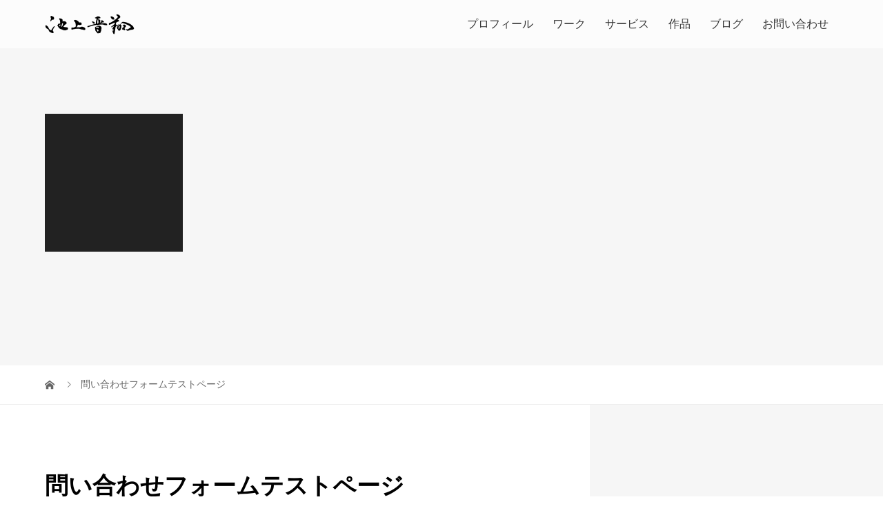

--- FILE ---
content_type: text/html; charset=UTF-8
request_url: https://www.shinshou-ikegami.com/cnt_test/
body_size: 52375
content:
<!DOCTYPE html>
<html lang="ja">
<head>
<!-- 2021/4/28 Google Analytics トラッキングコード変更追加 -->
<!-- Global site tag (gtag.js) - Google Analytics -->
<script async src="https://www.googletagmanager.com/gtag/js?id=G-0JNMM05LEQ"></script>
<script>
  window.dataLayer = window.dataLayer || [];
  function gtag(){dataLayer.push(arguments);}
  gtag('js', new Date());

  gtag('config', 'G-0JNMM05LEQ');
  gtag('config', 'UA-102245060-3');
</script>
<!-- Google Analytics設定 ここまで -->
<meta charset="UTF-8">
<meta name="description" content="書家池上晋翔のオフィシャルサイト 書作品の制作からロゴ、表札、看板他の制作実績など">
<meta name="viewport" content="width=device-width">
<title>問い合わせフォームテストページ &#8211; 書家 池上晋翔</title>
<meta name='robots' content='max-image-preview:large' />
<link rel='dns-prefetch' href='//webfonts.sakura.ne.jp' />
<link rel='dns-prefetch' href='//www.google.com' />
<link rel="alternate" title="oEmbed (JSON)" type="application/json+oembed" href="https://www.shinshou-ikegami.com/wp-json/oembed/1.0/embed?url=https%3A%2F%2Fwww.shinshou-ikegami.com%2Fcnt_test%2F" />
<link rel="alternate" title="oEmbed (XML)" type="text/xml+oembed" href="https://www.shinshou-ikegami.com/wp-json/oembed/1.0/embed?url=https%3A%2F%2Fwww.shinshou-ikegami.com%2Fcnt_test%2F&#038;format=xml" />
<link rel="manifest" href="https://www.shinshou-ikegami.com/tcdpwa-manifest.json">
<script>
  if ('serviceWorker' in navigator) {
    window.addEventListener('load', () => {
      // ここでルート直下を指すURLを指定
      navigator.serviceWorker.register('https://www.shinshou-ikegami.com/tcd-pwa-sw.js')
        .then(reg => {
          console.log('Service Worker registered. Scope is:', reg.scope);
        })
        .catch(err => {
          console.error('Service Worker registration failed:', err);
        });
    });
  }
</script>
<link rel="preconnect" href="https://fonts.googleapis.com">
<link rel="preconnect" href="https://fonts.gstatic.com" crossorigin>
<link href="https://fonts.googleapis.com/css2?family=Noto+Sans+JP:wght@400;600" rel="stylesheet">
<style id='wp-img-auto-sizes-contain-inline-css' type='text/css'>
img:is([sizes=auto i],[sizes^="auto," i]){contain-intrinsic-size:3000px 1500px}
/*# sourceURL=wp-img-auto-sizes-contain-inline-css */
</style>
<link rel='stylesheet' id='sbi_styles-css' href='https://www.shinshou-ikegami.com/wp-sikgm/wp-content/plugins/instagram-feed/css/sbi-styles.min.css?ver=6.10.0' type='text/css' media='all' />
<style id='wp-block-library-inline-css' type='text/css'>
:root{--wp-block-synced-color:#7a00df;--wp-block-synced-color--rgb:122,0,223;--wp-bound-block-color:var(--wp-block-synced-color);--wp-editor-canvas-background:#ddd;--wp-admin-theme-color:#007cba;--wp-admin-theme-color--rgb:0,124,186;--wp-admin-theme-color-darker-10:#006ba1;--wp-admin-theme-color-darker-10--rgb:0,107,160.5;--wp-admin-theme-color-darker-20:#005a87;--wp-admin-theme-color-darker-20--rgb:0,90,135;--wp-admin-border-width-focus:2px}@media (min-resolution:192dpi){:root{--wp-admin-border-width-focus:1.5px}}.wp-element-button{cursor:pointer}:root .has-very-light-gray-background-color{background-color:#eee}:root .has-very-dark-gray-background-color{background-color:#313131}:root .has-very-light-gray-color{color:#eee}:root .has-very-dark-gray-color{color:#313131}:root .has-vivid-green-cyan-to-vivid-cyan-blue-gradient-background{background:linear-gradient(135deg,#00d084,#0693e3)}:root .has-purple-crush-gradient-background{background:linear-gradient(135deg,#34e2e4,#4721fb 50%,#ab1dfe)}:root .has-hazy-dawn-gradient-background{background:linear-gradient(135deg,#faaca8,#dad0ec)}:root .has-subdued-olive-gradient-background{background:linear-gradient(135deg,#fafae1,#67a671)}:root .has-atomic-cream-gradient-background{background:linear-gradient(135deg,#fdd79a,#004a59)}:root .has-nightshade-gradient-background{background:linear-gradient(135deg,#330968,#31cdcf)}:root .has-midnight-gradient-background{background:linear-gradient(135deg,#020381,#2874fc)}:root{--wp--preset--font-size--normal:16px;--wp--preset--font-size--huge:42px}.has-regular-font-size{font-size:1em}.has-larger-font-size{font-size:2.625em}.has-normal-font-size{font-size:var(--wp--preset--font-size--normal)}.has-huge-font-size{font-size:var(--wp--preset--font-size--huge)}.has-text-align-center{text-align:center}.has-text-align-left{text-align:left}.has-text-align-right{text-align:right}.has-fit-text{white-space:nowrap!important}#end-resizable-editor-section{display:none}.aligncenter{clear:both}.items-justified-left{justify-content:flex-start}.items-justified-center{justify-content:center}.items-justified-right{justify-content:flex-end}.items-justified-space-between{justify-content:space-between}.screen-reader-text{border:0;clip-path:inset(50%);height:1px;margin:-1px;overflow:hidden;padding:0;position:absolute;width:1px;word-wrap:normal!important}.screen-reader-text:focus{background-color:#ddd;clip-path:none;color:#444;display:block;font-size:1em;height:auto;left:5px;line-height:normal;padding:15px 23px 14px;text-decoration:none;top:5px;width:auto;z-index:100000}html :where(.has-border-color){border-style:solid}html :where([style*=border-top-color]){border-top-style:solid}html :where([style*=border-right-color]){border-right-style:solid}html :where([style*=border-bottom-color]){border-bottom-style:solid}html :where([style*=border-left-color]){border-left-style:solid}html :where([style*=border-width]){border-style:solid}html :where([style*=border-top-width]){border-top-style:solid}html :where([style*=border-right-width]){border-right-style:solid}html :where([style*=border-bottom-width]){border-bottom-style:solid}html :where([style*=border-left-width]){border-left-style:solid}html :where(img[class*=wp-image-]){height:auto;max-width:100%}:where(figure){margin:0 0 1em}html :where(.is-position-sticky){--wp-admin--admin-bar--position-offset:var(--wp-admin--admin-bar--height,0px)}@media screen and (max-width:600px){html :where(.is-position-sticky){--wp-admin--admin-bar--position-offset:0px}}

/*# sourceURL=wp-block-library-inline-css */
</style><style id='global-styles-inline-css' type='text/css'>
:root{--wp--preset--aspect-ratio--square: 1;--wp--preset--aspect-ratio--4-3: 4/3;--wp--preset--aspect-ratio--3-4: 3/4;--wp--preset--aspect-ratio--3-2: 3/2;--wp--preset--aspect-ratio--2-3: 2/3;--wp--preset--aspect-ratio--16-9: 16/9;--wp--preset--aspect-ratio--9-16: 9/16;--wp--preset--color--black: #000000;--wp--preset--color--cyan-bluish-gray: #abb8c3;--wp--preset--color--white: #ffffff;--wp--preset--color--pale-pink: #f78da7;--wp--preset--color--vivid-red: #cf2e2e;--wp--preset--color--luminous-vivid-orange: #ff6900;--wp--preset--color--luminous-vivid-amber: #fcb900;--wp--preset--color--light-green-cyan: #7bdcb5;--wp--preset--color--vivid-green-cyan: #00d084;--wp--preset--color--pale-cyan-blue: #8ed1fc;--wp--preset--color--vivid-cyan-blue: #0693e3;--wp--preset--color--vivid-purple: #9b51e0;--wp--preset--gradient--vivid-cyan-blue-to-vivid-purple: linear-gradient(135deg,rgb(6,147,227) 0%,rgb(155,81,224) 100%);--wp--preset--gradient--light-green-cyan-to-vivid-green-cyan: linear-gradient(135deg,rgb(122,220,180) 0%,rgb(0,208,130) 100%);--wp--preset--gradient--luminous-vivid-amber-to-luminous-vivid-orange: linear-gradient(135deg,rgb(252,185,0) 0%,rgb(255,105,0) 100%);--wp--preset--gradient--luminous-vivid-orange-to-vivid-red: linear-gradient(135deg,rgb(255,105,0) 0%,rgb(207,46,46) 100%);--wp--preset--gradient--very-light-gray-to-cyan-bluish-gray: linear-gradient(135deg,rgb(238,238,238) 0%,rgb(169,184,195) 100%);--wp--preset--gradient--cool-to-warm-spectrum: linear-gradient(135deg,rgb(74,234,220) 0%,rgb(151,120,209) 20%,rgb(207,42,186) 40%,rgb(238,44,130) 60%,rgb(251,105,98) 80%,rgb(254,248,76) 100%);--wp--preset--gradient--blush-light-purple: linear-gradient(135deg,rgb(255,206,236) 0%,rgb(152,150,240) 100%);--wp--preset--gradient--blush-bordeaux: linear-gradient(135deg,rgb(254,205,165) 0%,rgb(254,45,45) 50%,rgb(107,0,62) 100%);--wp--preset--gradient--luminous-dusk: linear-gradient(135deg,rgb(255,203,112) 0%,rgb(199,81,192) 50%,rgb(65,88,208) 100%);--wp--preset--gradient--pale-ocean: linear-gradient(135deg,rgb(255,245,203) 0%,rgb(182,227,212) 50%,rgb(51,167,181) 100%);--wp--preset--gradient--electric-grass: linear-gradient(135deg,rgb(202,248,128) 0%,rgb(113,206,126) 100%);--wp--preset--gradient--midnight: linear-gradient(135deg,rgb(2,3,129) 0%,rgb(40,116,252) 100%);--wp--preset--font-size--small: 13px;--wp--preset--font-size--medium: 20px;--wp--preset--font-size--large: 36px;--wp--preset--font-size--x-large: 42px;--wp--preset--spacing--20: 0.44rem;--wp--preset--spacing--30: 0.67rem;--wp--preset--spacing--40: 1rem;--wp--preset--spacing--50: 1.5rem;--wp--preset--spacing--60: 2.25rem;--wp--preset--spacing--70: 3.38rem;--wp--preset--spacing--80: 5.06rem;--wp--preset--shadow--natural: 6px 6px 9px rgba(0, 0, 0, 0.2);--wp--preset--shadow--deep: 12px 12px 50px rgba(0, 0, 0, 0.4);--wp--preset--shadow--sharp: 6px 6px 0px rgba(0, 0, 0, 0.2);--wp--preset--shadow--outlined: 6px 6px 0px -3px rgb(255, 255, 255), 6px 6px rgb(0, 0, 0);--wp--preset--shadow--crisp: 6px 6px 0px rgb(0, 0, 0);}:where(.is-layout-flex){gap: 0.5em;}:where(.is-layout-grid){gap: 0.5em;}body .is-layout-flex{display: flex;}.is-layout-flex{flex-wrap: wrap;align-items: center;}.is-layout-flex > :is(*, div){margin: 0;}body .is-layout-grid{display: grid;}.is-layout-grid > :is(*, div){margin: 0;}:where(.wp-block-columns.is-layout-flex){gap: 2em;}:where(.wp-block-columns.is-layout-grid){gap: 2em;}:where(.wp-block-post-template.is-layout-flex){gap: 1.25em;}:where(.wp-block-post-template.is-layout-grid){gap: 1.25em;}.has-black-color{color: var(--wp--preset--color--black) !important;}.has-cyan-bluish-gray-color{color: var(--wp--preset--color--cyan-bluish-gray) !important;}.has-white-color{color: var(--wp--preset--color--white) !important;}.has-pale-pink-color{color: var(--wp--preset--color--pale-pink) !important;}.has-vivid-red-color{color: var(--wp--preset--color--vivid-red) !important;}.has-luminous-vivid-orange-color{color: var(--wp--preset--color--luminous-vivid-orange) !important;}.has-luminous-vivid-amber-color{color: var(--wp--preset--color--luminous-vivid-amber) !important;}.has-light-green-cyan-color{color: var(--wp--preset--color--light-green-cyan) !important;}.has-vivid-green-cyan-color{color: var(--wp--preset--color--vivid-green-cyan) !important;}.has-pale-cyan-blue-color{color: var(--wp--preset--color--pale-cyan-blue) !important;}.has-vivid-cyan-blue-color{color: var(--wp--preset--color--vivid-cyan-blue) !important;}.has-vivid-purple-color{color: var(--wp--preset--color--vivid-purple) !important;}.has-black-background-color{background-color: var(--wp--preset--color--black) !important;}.has-cyan-bluish-gray-background-color{background-color: var(--wp--preset--color--cyan-bluish-gray) !important;}.has-white-background-color{background-color: var(--wp--preset--color--white) !important;}.has-pale-pink-background-color{background-color: var(--wp--preset--color--pale-pink) !important;}.has-vivid-red-background-color{background-color: var(--wp--preset--color--vivid-red) !important;}.has-luminous-vivid-orange-background-color{background-color: var(--wp--preset--color--luminous-vivid-orange) !important;}.has-luminous-vivid-amber-background-color{background-color: var(--wp--preset--color--luminous-vivid-amber) !important;}.has-light-green-cyan-background-color{background-color: var(--wp--preset--color--light-green-cyan) !important;}.has-vivid-green-cyan-background-color{background-color: var(--wp--preset--color--vivid-green-cyan) !important;}.has-pale-cyan-blue-background-color{background-color: var(--wp--preset--color--pale-cyan-blue) !important;}.has-vivid-cyan-blue-background-color{background-color: var(--wp--preset--color--vivid-cyan-blue) !important;}.has-vivid-purple-background-color{background-color: var(--wp--preset--color--vivid-purple) !important;}.has-black-border-color{border-color: var(--wp--preset--color--black) !important;}.has-cyan-bluish-gray-border-color{border-color: var(--wp--preset--color--cyan-bluish-gray) !important;}.has-white-border-color{border-color: var(--wp--preset--color--white) !important;}.has-pale-pink-border-color{border-color: var(--wp--preset--color--pale-pink) !important;}.has-vivid-red-border-color{border-color: var(--wp--preset--color--vivid-red) !important;}.has-luminous-vivid-orange-border-color{border-color: var(--wp--preset--color--luminous-vivid-orange) !important;}.has-luminous-vivid-amber-border-color{border-color: var(--wp--preset--color--luminous-vivid-amber) !important;}.has-light-green-cyan-border-color{border-color: var(--wp--preset--color--light-green-cyan) !important;}.has-vivid-green-cyan-border-color{border-color: var(--wp--preset--color--vivid-green-cyan) !important;}.has-pale-cyan-blue-border-color{border-color: var(--wp--preset--color--pale-cyan-blue) !important;}.has-vivid-cyan-blue-border-color{border-color: var(--wp--preset--color--vivid-cyan-blue) !important;}.has-vivid-purple-border-color{border-color: var(--wp--preset--color--vivid-purple) !important;}.has-vivid-cyan-blue-to-vivid-purple-gradient-background{background: var(--wp--preset--gradient--vivid-cyan-blue-to-vivid-purple) !important;}.has-light-green-cyan-to-vivid-green-cyan-gradient-background{background: var(--wp--preset--gradient--light-green-cyan-to-vivid-green-cyan) !important;}.has-luminous-vivid-amber-to-luminous-vivid-orange-gradient-background{background: var(--wp--preset--gradient--luminous-vivid-amber-to-luminous-vivid-orange) !important;}.has-luminous-vivid-orange-to-vivid-red-gradient-background{background: var(--wp--preset--gradient--luminous-vivid-orange-to-vivid-red) !important;}.has-very-light-gray-to-cyan-bluish-gray-gradient-background{background: var(--wp--preset--gradient--very-light-gray-to-cyan-bluish-gray) !important;}.has-cool-to-warm-spectrum-gradient-background{background: var(--wp--preset--gradient--cool-to-warm-spectrum) !important;}.has-blush-light-purple-gradient-background{background: var(--wp--preset--gradient--blush-light-purple) !important;}.has-blush-bordeaux-gradient-background{background: var(--wp--preset--gradient--blush-bordeaux) !important;}.has-luminous-dusk-gradient-background{background: var(--wp--preset--gradient--luminous-dusk) !important;}.has-pale-ocean-gradient-background{background: var(--wp--preset--gradient--pale-ocean) !important;}.has-electric-grass-gradient-background{background: var(--wp--preset--gradient--electric-grass) !important;}.has-midnight-gradient-background{background: var(--wp--preset--gradient--midnight) !important;}.has-small-font-size{font-size: var(--wp--preset--font-size--small) !important;}.has-medium-font-size{font-size: var(--wp--preset--font-size--medium) !important;}.has-large-font-size{font-size: var(--wp--preset--font-size--large) !important;}.has-x-large-font-size{font-size: var(--wp--preset--font-size--x-large) !important;}
/*# sourceURL=global-styles-inline-css */
</style>

<style id='classic-theme-styles-inline-css' type='text/css'>
/*! This file is auto-generated */
.wp-block-button__link{color:#fff;background-color:#32373c;border-radius:9999px;box-shadow:none;text-decoration:none;padding:calc(.667em + 2px) calc(1.333em + 2px);font-size:1.125em}.wp-block-file__button{background:#32373c;color:#fff;text-decoration:none}
/*# sourceURL=/wp-includes/css/classic-themes.min.css */
</style>
<link rel='stylesheet' id='contact-form-7-css' href='https://www.shinshou-ikegami.com/wp-sikgm/wp-content/plugins/contact-form-7/includes/css/styles.css?ver=6.1.4' type='text/css' media='all' />
<link rel='stylesheet' id='tcd-maps-css' href='https://www.shinshou-ikegami.com/wp-sikgm/wp-content/plugins/tcd-google-maps/admin.css?ver=6.9' type='text/css' media='all' />
<link rel='stylesheet' id='vogue-style-css' href='https://www.shinshou-ikegami.com/wp-sikgm/wp-content/themes/vogue_tcd051/style.css?ver=2.1.1' type='text/css' media='all' />
<link rel='stylesheet' id='design-plus-css' href='https://www.shinshou-ikegami.com/wp-sikgm/wp-content/themes/vogue_tcd051/assets/css/design-plus.css?ver=2.1.1' type='text/css' media='all' />
<link rel='stylesheet' id='sns-button-css' href='https://www.shinshou-ikegami.com/wp-sikgm/wp-content/themes/vogue_tcd051/assets/css/sns-botton.css?ver=2.1.1' type='text/css' media='all' />
<style>:root {
  --tcd-font-type1: Arial,"Hiragino Sans","Yu Gothic Medium","Meiryo",sans-serif;
  --tcd-font-type2: "Times New Roman",Times,"Yu Mincho","游明朝","游明朝体","Hiragino Mincho Pro",serif;
  --tcd-font-type3: Palatino,"Yu Kyokasho","游教科書体","UD デジタル 教科書体 N","游明朝","游明朝体","Hiragino Mincho Pro","Meiryo",serif;
  --tcd-font-type-logo: "Noto Sans JP",sans-serif;
}</style>
<script type="text/javascript" src="https://www.shinshou-ikegami.com/wp-sikgm/wp-includes/js/jquery/jquery.min.js?ver=3.7.1" id="jquery-core-js"></script>
<script type="text/javascript" src="https://www.shinshou-ikegami.com/wp-sikgm/wp-includes/js/jquery/jquery-migrate.min.js?ver=3.4.1" id="jquery-migrate-js"></script>
<script type="text/javascript" src="//webfonts.sakura.ne.jp/js/sakurav3.js?fadein=0&amp;ver=3.1.4" id="typesquare_std-js"></script>
<link rel="https://api.w.org/" href="https://www.shinshou-ikegami.com/wp-json/" /><link rel="alternate" title="JSON" type="application/json" href="https://www.shinshou-ikegami.com/wp-json/wp/v2/pages/128" /><link rel="EditURI" type="application/rsd+xml" title="RSD" href="https://www.shinshou-ikegami.com/wp-sikgm/xmlrpc.php?rsd" />
<meta name="generator" content="WordPress 6.9" />
<link rel="canonical" href="https://www.shinshou-ikegami.com/cnt_test/" />
<link rel='shortlink' href='https://www.shinshou-ikegami.com/?p=128' />
<link rel="shortcut icon" href="https://www.shinshou-ikegami.com/wp-sikgm/wp-content/uploads/2020/11/icon-16x16-1.png">
<style>
/* primary color */
.p-widget-search__submit:hover, .slick-arrow:hover, .p-tab__content-pager-item.is-active a, .p-tab__content-pager-item a:hover, .p-content04__slider .slick-arrow:hover, .p-hero-header__link:hover, .c-comment__form-submit:hover, .p-page-links a span, .p-pager__item span, .p-pager__item a:hover, .p-global-nav .sub-menu a:hover, .p-button:hover, .c-pw__btn--submit, .p-content02 .slick-arrow:hover { background: #004353; }
.p-article04__category a:hover, .p-article04__title a:hover, .p-content03__blog-archive-link:hover, .p-content03__news-archive-link:hover, .p-latest-news__archive-link:hover, .p-article01__title a:hover, .p-article01__category a:hover, .widget_nav_menu a:hover, .p-breadcrumb__item a:hover, .p-social-nav__item a:hover, .p-article03__title a:hover, .p-widget-post-list__item-title a:hover, .p-widget a:hover{ color: #004353; }
.p-social-nav__item--note a:hover:before, .p-social-nav__item--youtube a:hover:before{ background-color:#004353; }
/* secondary color */
.p-widget-search__submit,#searchform #searchsubmit,  .p-latest-news__title, .p-tab__nav-item.is-active a, .p-tab__nav-item a:hover, .slick-arrow, .slick-arrow:focus, .p-tab__content-pager-item a, .p-content04__slider .slick-arrow, .p-hero-header__link, .p-hero-header .slick-arrow, .c-comment__form-submit, .p-page-links span, .p-page-links a span:hover, .p-pager__item a, .p-pager__item .dots, .p-widget__title, .widget_block .wp-block-heading,  .p-global-nav .sub-menu a, .p-content02 .slick-arrow { background: #222222; }
.p-tab__content-img-nav { background: rgba(34, 34, 34, 0.7); }
.p-tab__nav-item.is-active a, .p-tab__nav-item a:hover { border-color: #222222 }

/* font type */

body { font-family:  var(--tcd-font-type2);  }

/* headline font type */
.p-page-header__title, .p-archive-header__title, .p-article01__title, .p-article02__title, .p-entry__title, .p-main-image__title, .c-nav01__item, .p-article03__title, .p-widget-post-list__item-title, .p-content02__item-title, .p-content01__catch, .p-content04__catch, .p-article04__title, .p-content03__blog-catch, .p-content03__news-catch, .p-hero-header__nav-item-title, .p-hero-header__slider-item-title {
font-family:  var(--tcd-font-type2); 
}
.rich_font_logo { font-family: var(--tcd-font-type-logo); font-weight: bold !important;}

/* sidebar */
.l-contents { background: linear-gradient(to right, #fff 0%, #fff 50%, #f6f6f6 50%, #f6f6f6 100%); }
.l-contents--rev { background: linear-gradient(to left, #fff 0%, #fff 50%, #f6f6f6 50%, #f6f6f6 100%); }
.l-secondary { background: #f6f6f6; }
  .p-toc--sidebar {
  background: #ffffff !important;
  }

/* load */

/* hover effect */
.p-hover-effect--type1:hover img { -webkit-transform: scale(1.2); transform: scale(1.2); }
@media only screen and (min-width: 767px) {.p-hover-effect--type2 img { margin-left: 15px; -webkit-transform: scale(1.3) translate3d(-15px, 0, 0); transform: scale(1.3) translate3d(-15px, 0, 0); }}
.p-hover-effect--type2:hover img { opacity: 0.5 }
.p-hover-effect--type3 { background: #ffffff; }
.p-hover-effect--type3:hover img { opacity: 0.5; }

/* splash */
@-webkit-keyframes splashImageFadeIn { from { opacity: 0; } to { opacity: 1; } }
@keyframes splashImageFadeIn { from { opacity: 0; } to { opacity: 1; } }

/* contents builder */
#cb_1 .p-content03__news-list-item a:hover { background: #666666; }
@media only screen and (max-width: 767px) { .p-content03__news-list { background: #3d3d3d; } }

/* entry body */
.p-entry__body, .p-entry__body p { font-size: 14px; }
.p-entry__body a, .custom-html-widget a { color: #004353; }

/* plan */
.p-content02__item { width: 33.333333333333%; }
.p-content02__item a:hover .p-content02__item-img { opacity: 0; }

/* header */
.l-header { background: rgba(255, 255, 255, 0.7); }
.l-header__logo a, .p-global-nav > li > a, .c-menu-button { color: #333333; }
.l-header__logo a:hover, .p-global-nav > li > a:hover { color: #7fa1a9; }
.l-header { -webkit-animation: slideDown 1.5s ease-in-out 0s forwards; animation: slideDown 1.5s ease-in-out 0s forwards;
}
.p-hero-header__link { -webkit-animation: slideUp 1.5s ease-in-out 0s forwards; animation: slideUp 1.5s ease-in-out 0s forwards; }


/* footer */
.p-request__btn { background: #004353; }
.p-request__btn:hover { background: #666666; }

/* password protected pages */
.c-pw .c-pw__btn--register { background: #004353; color: #fff; }
.c-pw__btn--register:hover { background: #222222; }

/* responsive */
@media only screen and (max-width: 991px) {
.p-pagetop a { background: #222222 }
}
@media only screen and (max-width: 767px) {
.l-header { background: #ffffff; animation: none; -webkit-animation: none; }
.p-request > a::after { color: #ffffff; }
.p-content02__item { width: 100%; }
.p-tab .slick-arrow:hover, .p-content04 .slick-arrow:hover { background: #222222; }
}



/* custom CSS */
/*ヒーローヘッダーの表示を1枚のみに変更する*/
.p-hero-header__nav-item {width: 100%!important;}
/*トップページ右下にある、画面下部へスクロールするボタンを削除する*/
.p-hero-header__link { display: none; }
/*ブログ記事詳細ページでアイキャッチ画像を非表示*/
.p-entry__thumbnail { display: none; }
/*ブログ以外はパンくずリストを非表示にし、ページ上部に余白を設ける*/
.page-template .p-breadcrumb { display: none;}
</style>
<style type="text/css">

</style>
<link rel="icon" href="https://www.shinshou-ikegami.com/wp-sikgm/wp-content/uploads/2021/01/cropped-android-chrome-512x512-1-32x32.png" sizes="32x32" />
<link rel="icon" href="https://www.shinshou-ikegami.com/wp-sikgm/wp-content/uploads/2021/01/cropped-android-chrome-512x512-1-192x192.png" sizes="192x192" />
<link rel="apple-touch-icon" href="https://www.shinshou-ikegami.com/wp-sikgm/wp-content/uploads/2021/01/cropped-android-chrome-512x512-1-180x180.png" />
<meta name="msapplication-TileImage" content="https://www.shinshou-ikegami.com/wp-sikgm/wp-content/uploads/2021/01/cropped-android-chrome-512x512-1-270x270.png" />
		<style type="text/css" id="wp-custom-css">
			/* Contact Form7 */

/*見出し欄*/
.inquiry dt{
 width: 30%;
 text-align:left;
 color:#444;
 float: left;
 clear: left;
 padding-right:0.5em;
}
/*内容欄*/
.inquiry dd{
 width: 60%;
 margin: 0 0 30px 0;
 font-size:13px;
 float:left;
}
/*横の行とテーブル全体*/
.entry-content .inquiry tr,.entry-content table{
 border:solid 1px #d7d7d7;	
}
/*必須の調整*/
.haveto{
 font-size:7px;
 padding:5px;
 background:#ff9393;
 color:#fff;
 border-radius:2px;
 margin-right:5px;
 position:relative;
 bottom:1px;
}
/*任意の調整*/
.any{
 font-size:7px;
 padding:5px;
 background:#93c9ff;
 color:#fff;
 border-radius:2px;
 margin-right:5px;
 position:relative;
 bottom:1px;
}		</style>
		</head>
<body class="wp-singular page-template-default page page-id-128 wp-embed-responsive wp-theme-vogue_tcd051">
<header id="js-header" class="l-header is-active">
	<div class="l-header__inner">
				<div class="l-header__logo c-logo c-logo--retina">
								<a href="https://www.shinshou-ikegami.com/">
				<img src="https://www.shinshou-ikegami.com/wp-sikgm/wp-content/uploads/2021/01/【ロゴ】池上晋翔1_2_w260.png" alt="書家 池上晋翔">
			</a>
					</div>		<a href="#" id="js-menu-button" class="p-menu-button c-menu-button"></a>
		<nav class="menu-gl_menu-container"><ul id="js-global-nav" class="p-global-nav u-clearfix"><li id="menu-item-441" class="menu-item menu-item-type-post_type menu-item-object-page menu-item-441"><a href="https://www.shinshou-ikegami.com/profile/">プロフィール<span></span></a></li>
<li id="menu-item-176" class="menu-item menu-item-type-post_type menu-item-object-page menu-item-has-children menu-item-176"><a href="https://www.shinshou-ikegami.com/works/">ワーク<span></span></a>
<ul class="sub-menu">
	<li id="menu-item-92" class="menu-item menu-item-type-post_type menu-item-object-page menu-item-92"><a href="https://www.shinshou-ikegami.com/designsho/">デザイン書<span></span></a></li>
	<li id="menu-item-91" class="menu-item menu-item-type-post_type menu-item-object-page menu-item-91"><a href="https://www.shinshou-ikegami.com/ordersho/">オーダーメイド書<span></span></a></li>
	<li id="menu-item-156" class="menu-item menu-item-type-post_type menu-item-object-page menu-item-156"><a href="https://www.shinshou-ikegami.com/workshop/">ワークショップ<span></span></a></li>
</ul>
</li>
<li id="menu-item-182" class="menu-item menu-item-type-post_type menu-item-object-page menu-item-has-children menu-item-182"><a href="https://www.shinshou-ikegami.com/service/">サービス<span></span></a>
<ul class="sub-menu">
	<li id="menu-item-1462" class="menu-item menu-item-type-post_type menu-item-object-page menu-item-1462"><a href="https://www.shinshou-ikegami.com/designshodo-lesson/">デザイン書道レッスン<span></span></a></li>
	<li id="menu-item-1143" class="menu-item menu-item-type-post_type menu-item-object-page menu-item-1143"><a href="https://www.shinshou-ikegami.com/resume-advice/">履歴書・エントリーシートアドバイスサービス<span></span></a></li>
	<li id="menu-item-36" class="menu-item menu-item-type-post_type menu-item-object-page menu-item-36"><a href="https://www.shinshou-ikegami.com/online-lesson/">小筆／筆ペンレッスン<span></span></a></li>
</ul>
</li>
<li id="menu-item-150" class="menu-item menu-item-type-post_type menu-item-object-page menu-item-150"><a href="https://www.shinshou-ikegami.com/gallery/">作品<span></span></a></li>
<li id="menu-item-40" class="menu-item menu-item-type-post_type menu-item-object-page menu-item-has-children menu-item-40"><a href="https://www.shinshou-ikegami.com/blog/">ブログ<span></span></a>
<ul class="sub-menu">
	<li id="menu-item-300" class="menu-item menu-item-type-taxonomy menu-item-object-category menu-item-300"><a href="https://www.shinshou-ikegami.com/category/blog/">日々<span></span></a></li>
	<li id="menu-item-63" class="menu-item menu-item-type-taxonomy menu-item-object-category menu-item-63"><a href="https://www.shinshou-ikegami.com/category/work/">ワーク<span></span></a></li>
	<li id="menu-item-456" class="menu-item menu-item-type-taxonomy menu-item-object-category menu-item-456"><a href="https://www.shinshou-ikegami.com/category/hisseki/">筆跡<span></span></a></li>
	<li id="menu-item-1737" class="menu-item menu-item-type-taxonomy menu-item-object-category menu-item-1737"><a href="https://www.shinshou-ikegami.com/category/resume/">履歴書・採用<span></span></a></li>
	<li id="menu-item-308" class="menu-item menu-item-type-taxonomy menu-item-object-category menu-item-308"><a href="https://www.shinshou-ikegami.com/category/sharing/">おすすめ・ご紹介<span></span></a></li>
</ul>
</li>
<li id="menu-item-37" class="menu-item menu-item-type-post_type menu-item-object-page menu-item-has-children menu-item-37"><a href="https://www.shinshou-ikegami.com/contact/">お問い合わせ<span></span></a>
<ul class="sub-menu">
	<li id="menu-item-429" class="menu-item menu-item-type-post_type menu-item-object-page menu-item-429"><a href="https://www.shinshou-ikegami.com/contact/">お問い合わせ<span></span></a></li>
	<li id="menu-item-430" class="menu-item menu-item-type-post_type menu-item-object-page menu-item-430"><a href="https://www.shinshou-ikegami.com/privacy-policy/">プライバシーポリシー<span></span></a></li>
</ul>
</li>
</ul></nav>	</div>
</header>
<main class="l-main">	
		<header class="p-page-header" style="background-image: url();">
		<div class="p-page-header__inner l-inner">
						<div class="p-page-header__title" style="background: rgba(34, 34, 34, 1); color: #ffffff; font-size: 40px;"></div>
					</div>
	</header>
		<div class="p-breadcrumb c-breadcrumb">
		<ul class="p-breadcrumb__inner l-inner" itemscope itemtype="https://schema.org/BreadcrumbList">
			<li class="p-breadcrumb__item c-breadcrumb__item c-breadcrumb__item--home" itemprop="itemListElement" itemscope
      itemtype="https://schema.org/ListItem">
				<a href="https://www.shinshou-ikegami.com/" itemprop="item"><span itemprop="name">HOME</span></a>
				<meta itemprop="position" content="1" />
			</li>
									<li class="p-breadcrumb__item c-breadcrumb__item" itemscope itemtype="https://schema.org/ListItem"><span itemprop="name">問い合わせフォームテストページ</span><meta itemprop="position" content="2"></li>
					</ul>	
	</div>	
	<div class="l-contents">
		<div class="l-contents__inner l-inner">
						<article class="p-entry l-primary">
				<header class="p-entry__header">
					<h1 class="p-entry__title" style="font-size: 34px;">問い合わせフォームテストページ</h1>
				</header>
								<div class="p-entry__body u-clearfix">
					
<div class="wpcf7 no-js" id="wpcf7-f140-p128-o1" lang="ja" dir="ltr" data-wpcf7-id="140">
<div class="screen-reader-response"><p role="status" aria-live="polite" aria-atomic="true"></p> <ul></ul></div>
<form action="/cnt_test/#wpcf7-f140-p128-o1" method="post" class="wpcf7-form init" aria-label="コンタクトフォーム" novalidate="novalidate" data-status="init">
<fieldset class="hidden-fields-container"><input type="hidden" name="_wpcf7" value="140" /><input type="hidden" name="_wpcf7_version" value="6.1.4" /><input type="hidden" name="_wpcf7_locale" value="ja" /><input type="hidden" name="_wpcf7_unit_tag" value="wpcf7-f140-p128-o1" /><input type="hidden" name="_wpcf7_container_post" value="128" /><input type="hidden" name="_wpcf7_posted_data_hash" value="" />
</fieldset>
<table class="inquiry">
	<tr>
		<th>
			<p><span class="haveto">必須</span><span>お名前</span>
			</p>
		</th>
		<td>
			<p><span class="wpcf7-form-control-wrap" data-name="your-name"><input size="40" maxlength="400" class="wpcf7-form-control wpcf7-text wpcf7-validates-as-required textsp" aria-required="true" aria-invalid="false" placeholder="影影 男男" value="" type="text" name="your-name" /></span>
			</p>
		</td>
	</tr>
	<tr>
		<th>
			<p><span class="haveto">必須</span><span>メールアドレス</span>
			</p>
		</th>
		<td>
			<p><span class="wpcf7-form-control-wrap" data-name="your-email"><input size="40" maxlength="400" class="wpcf7-form-control wpcf7-email wpcf7-validates-as-required wpcf7-text wpcf7-validates-as-email mailsp" aria-required="true" aria-invalid="false" placeholder="kagekage@gmail.com" value="" type="email" name="your-email" /></span>
			</p>
		</td>
	</tr>
	<tr>
		<th>
			<p><span class="any">任意</span><span>電話番号</span>
			</p>
		</th>
		<td>
			<p><span class="wpcf7-form-control-wrap" data-name="your-tel"><input size="40" maxlength="400" class="wpcf7-form-control wpcf7-tel wpcf7-text wpcf7-validates-as-tel tel" aria-invalid="false" placeholder="090-1111-2222" value="" type="tel" name="your-tel" /></span>
			</p>
		</td>
	</tr>
	<tr>
		<th>
			<p><span class="haveto">必須</span><span>ドロップダウンメニュー</span>
			</p>
		</th>
		<td>
			<p><span class="wpcf7-form-control-wrap" data-name="dpmenu"><select class="wpcf7-form-control wpcf7-select wpcf7-validates-as-required drop" aria-required="true" aria-invalid="false" name="dpmenu"><option value="">&#8212;以下から選択してください&#8212;</option><option value="サンプル1">サンプル1</option><option value="サンプル2">サンプル2</option><option value="サンプル3">サンプル3</option></select></span>
			</p>
		</td>
	</tr>
	<tr>
		<th>
			<p><span class="any">任意</span><span>チェックボックス横並び【１つを選択】</span>
			</p>
		</th>
		<td>
			<p><span class="wpcf7-form-control-wrap" data-name="checkbox-1"><span class="wpcf7-form-control wpcf7-checkbox wpcf7-exclusive-checkbox check1"><span class="wpcf7-list-item first"><label><input type="checkbox" name="checkbox-1" value="サンプル4" checked="checked" /><span class="wpcf7-list-item-label">サンプル4</span></label></span><span class="wpcf7-list-item"><label><input type="checkbox" name="checkbox-1" value="サンプル5" /><span class="wpcf7-list-item-label">サンプル5</span></label></span><span class="wpcf7-list-item last"><label><input type="checkbox" name="checkbox-1" value="サンプル6" /><span class="wpcf7-list-item-label">サンプル6</span></label></span></span></span>
			</p>
		</td>
	</tr>
	<tr>
		<th>
			<p><span class="haveto">必須</span><span>チェックボックス横並び【複数を選択】</span>
			</p>
		</th>
		<td>
			<p><span class="wpcf7-form-control-wrap" data-name="checkbox-2"><span class="wpcf7-form-control wpcf7-checkbox wpcf7-validates-as-required check2"><span class="wpcf7-list-item first"><label><input type="checkbox" name="checkbox-2[]" value="サンプル7" checked="checked" /><span class="wpcf7-list-item-label">サンプル7</span></label></span><span class="wpcf7-list-item"><label><input type="checkbox" name="checkbox-2[]" value="サンプル8" /><span class="wpcf7-list-item-label">サンプル8</span></label></span><span class="wpcf7-list-item last"><label><input type="checkbox" name="checkbox-2[]" value="サンプル9" /><span class="wpcf7-list-item-label">サンプル9</span></label></span></span></span>
			</p>
		</td>
	</tr>
	<tr>
		<th>
			<p><span class="any">任意</span><span>チェックボックス縦並び【１つを選択】</span>
			</p>
		</th>
		<td>
			<p><span class="wpcf7-form-control-wrap" data-name="checkbox-3"><span class="wpcf7-form-control wpcf7-checkbox wpcf7-exclusive-checkbox verticallist check3"><span class="wpcf7-list-item first"><label><input type="checkbox" name="checkbox-3" value="サンプル10" checked="checked" /><span class="wpcf7-list-item-label">サンプル10</span></label></span><span class="wpcf7-list-item"><label><input type="checkbox" name="checkbox-3" value="サンプル11" /><span class="wpcf7-list-item-label">サンプル11</span></label></span><span class="wpcf7-list-item last"><label><input type="checkbox" name="checkbox-3" value="サンプル12" /><span class="wpcf7-list-item-label">サンプル12</span></label></span></span></span>
			</p>
		</td>
	</tr>
	<tr>
		<th>
			<p><span class="haveto">必須</span><span>チェックボックス縦並び【複数を選択】</span>
			</p>
		</th>
		<td>
			<p><span class="wpcf7-form-control-wrap" data-name="checkbox-4"><span class="wpcf7-form-control wpcf7-checkbox wpcf7-validates-as-required verticallist check4"><span class="wpcf7-list-item first"><label><input type="checkbox" name="checkbox-4[]" value="サンプル13" checked="checked" /><span class="wpcf7-list-item-label">サンプル13</span></label></span><span class="wpcf7-list-item"><label><input type="checkbox" name="checkbox-4[]" value="サンプル14" /><span class="wpcf7-list-item-label">サンプル14</span></label></span><span class="wpcf7-list-item last"><label><input type="checkbox" name="checkbox-4[]" value="サンプル15" /><span class="wpcf7-list-item-label">サンプル15</span></label></span></span></span>
			</p>
		</td>
	</tr>
	<tr>
		<th>
			<p><span class="any">任意</span><span>ラジオボタン横並び</span>
			</p>
		</th>
		<td>
			<p><span class="wpcf7-form-control-wrap" data-name="radio-1"><span class="wpcf7-form-control wpcf7-radio radio1"><span class="wpcf7-list-item first"><label><input type="radio" name="radio-1" value="サンプル16" checked="checked" /><span class="wpcf7-list-item-label">サンプル16</span></label></span><span class="wpcf7-list-item"><label><input type="radio" name="radio-1" value="サンプル17" /><span class="wpcf7-list-item-label">サンプル17</span></label></span><span class="wpcf7-list-item last"><label><input type="radio" name="radio-1" value="サンプル18" /><span class="wpcf7-list-item-label">サンプル18</span></label></span></span></span>
			</p>
		</td>
	</tr>
	<tr>
		<th>
			<p><span class="haveto">必須</span><span>ラジオボタン縦並び</span>
			</p>
		</th>
		<td>
			<p><span class="wpcf7-form-control-wrap" data-name="radio-2"><span class="wpcf7-form-control wpcf7-radio verticallist radio2"><span class="wpcf7-list-item first"><label><input type="radio" name="radio-2" value="サンプル19" checked="checked" /><span class="wpcf7-list-item-label">サンプル19</span></label></span><span class="wpcf7-list-item"><label><input type="radio" name="radio-2" value="サンプル20" /><span class="wpcf7-list-item-label">サンプル20</span></label></span><span class="wpcf7-list-item last"><label><input type="radio" name="radio-2" value="サンプル21" /><span class="wpcf7-list-item-label">サンプル21</span></label></span></span></span>
			</p>
		</td>
	</tr>
	<tr>
		<th>
			<p><span class="any">任意</span><span>数値のスピン形式</span>
			</p>
		</th>
		<td>
			<p><span class="wpcf7-form-control-wrap" data-name="number-1"><input class="wpcf7-form-control wpcf7-number wpcf7-validates-as-number number1" min="10" max="100" aria-invalid="false" placeholder="数値の値は指定できる" value="" type="number" name="number-1" /></span>
			</p>
		</td>
	</tr>
	<tr>
		<th>
			<p><span class="haveto">必須</span><span>日付</span>
			</p>
		</th>
		<td>
			<p><span class="wpcf7-form-control-wrap" data-name="date-960"><input class="wpcf7-form-control wpcf7-date wpcf7-validates-as-required wpcf7-validates-as-date datesp" aria-required="true" aria-invalid="false" placeholder="" value="" type="date" name="date-960" /></span>
			</p>
		</td>
	</tr>
	<tr>
		<th>
			<p><span class="any">任意</span><span>中級者向け回答形式のタグ</span>
			</p>
		</th>
		<td>
			<p><span class="wpcf7-form-control-wrap" data-name="quiz-1"><label><span class="wpcf7-quiz-label">質問：2019年に発表された新元号は？</span> <input size="40" class="wpcf7-form-control wpcf7-quiz qyizsp" autocomplete="off" aria-required="true" aria-invalid="false" type="text" name="quiz-1" /></label><input type="hidden" name="_wpcf7_quiz_answer_quiz-1" value="af858b0ea5fc53652871e60e71d6550e" /></span>
			</p>
		</td>
	</tr>
	<tr>
		<th>
			<p><span class="haveto">必須</span><span>郵便番号</span>
			</p>
		</th>
		<td>
			<p><span class="wpcf7-form-control-wrap" data-name="your-postalcode"><input size="40" maxlength="400" class="wpcf7-form-control wpcf7-text wpcf7-validates-as-required p-postal-code" aria-required="true" aria-invalid="false" placeholder="123-4567" value="" type="text" name="your-postalcode" /></span>
			</p>
		</td>
	</tr>
	<tr>
		<th>
			<p><span class="haveto">必須</span><span>都道府県</span>
			</p>
		</th>
		<td>
			<p><span class="wpcf7-form-control-wrap" data-name="your-prefectures"><input size="40" maxlength="400" class="wpcf7-form-control wpcf7-text wpcf7-validates-as-required p-region" aria-required="true" aria-invalid="false" placeholder="◯◯県" value="" type="text" name="your-prefectures" /></span>
			</p>
		</td>
	</tr>
	<tr>
		<th>
			<p><span class="haveto">必須</span><span>ご住所</span>
			</p>
		</th>
		<td>
			<p><span class="wpcf7-form-control-wrap" data-name="your-address"><input size="40" maxlength="400" class="wpcf7-form-control wpcf7-text wpcf7-validates-as-required p-locality" aria-required="true" aria-invalid="false" placeholder="○○市○○1-2-3 ○○マンション 101号室" value="" type="text" name="your-address" /></span>
			</p>
		</td>
	</tr>
	<tr>
		<th>
			<p><span class="haveto">必須</span><span>お問い合わせ内容</span>
			</p>
		</th>
		<td>
			<p><span class="wpcf7-form-control-wrap" data-name="your-message"><textarea cols="40" rows="10" maxlength="2000" class="wpcf7-form-control wpcf7-textarea wpcf7-validates-as-required content" aria-required="true" aria-invalid="false" placeholder="１行以上のテキスト入力欄" name="your-message"></textarea></span>
			</p>
		</td>
	</tr>
</table>
<p><span class="wpcf7-form-control-wrap" data-name="acceptance-442"><span class="wpcf7-form-control wpcf7-acceptance"><span class="wpcf7-list-item"><input type="checkbox" name="acceptance-442" value="1" class="spam1" aria-invalid="false" /></span></span></span>スパムメール防止のため、こちらのボックスにチェックを入れてから送信してください。<br />
<input class="wpcf7-form-control wpcf7-submit has-spinner" id="formbtn" type="submit" value="上記の内容で送信する" />
</p><div class="wpcf7-response-output" aria-hidden="true"></div>
</form>
</div>

				</div>
			</article>
			<section class="l-secondary">
	</section>
		</div>
	</div>
</main>
<footer class="l-footer" style="background: #eee;">
	<div id="js-pagetop" class="p-pagetop"><a href="#"></a></div>
	<section class="p-widget-area" style="background: #f6f6f6;">
		<div class="p-widget-area__inner l-inner u-clearfix">
			<div class="p-footer-widget widget_nav_menu">
<div class="p-footer-widget__title">プロフィール</div><div class="menu-ft_menu1_profile-container"><ul id="menu-ft_menu1_profile" class="menu"><li id="menu-item-442" class="menu-item menu-item-type-post_type menu-item-object-page menu-item-442"><a href="https://www.shinshou-ikegami.com/profile/">プロフィール</a></li>
</ul></div></div>
<div class="p-footer-widget widget_nav_menu">
<div class="p-footer-widget__title">ワーク</div><div class="menu-ft_menu2_works-container"><ul id="menu-ft_menu2_works" class="menu"><li id="menu-item-94" class="menu-item menu-item-type-post_type menu-item-object-page menu-item-94"><a href="https://www.shinshou-ikegami.com/designsho/">デザイン書</a></li>
<li id="menu-item-93" class="menu-item menu-item-type-post_type menu-item-object-page menu-item-93"><a href="https://www.shinshou-ikegami.com/ordersho/">オーダーメイド書</a></li>
<li id="menu-item-155" class="menu-item menu-item-type-post_type menu-item-object-page menu-item-155"><a href="https://www.shinshou-ikegami.com/workshop/">ワークショップ</a></li>
</ul></div></div>
<div class="p-footer-widget widget_nav_menu">
<div class="p-footer-widget__title">サービス</div><div class="menu-ft_menu3_service-container"><ul id="menu-ft_menu3_service" class="menu"><li id="menu-item-1461" class="menu-item menu-item-type-post_type menu-item-object-page menu-item-1461"><a href="https://www.shinshou-ikegami.com/designshodo-lesson/">デザイン書道レッスン</a></li>
<li id="menu-item-1142" class="menu-item menu-item-type-post_type menu-item-object-page menu-item-1142"><a href="https://www.shinshou-ikegami.com/resume-advice/">履歴書・ESアドバイス</a></li>
<li id="menu-item-56" class="menu-item menu-item-type-post_type menu-item-object-page menu-item-56"><a href="https://www.shinshou-ikegami.com/online-lesson/">小筆／筆ペンレッスン</a></li>
</ul></div></div>
<div class="p-footer-widget widget_nav_menu">
<div class="p-footer-widget__title">作品</div><div class="menu-ft_menu4_gallery-container"><ul id="menu-ft_menu4_gallery" class="menu"><li id="menu-item-149" class="menu-item menu-item-type-post_type menu-item-object-page menu-item-149"><a href="https://www.shinshou-ikegami.com/gallery/">作品</a></li>
</ul></div></div>
<div class="p-footer-widget widget_nav_menu">
<div class="p-footer-widget__title">ブログ</div><div class="menu-ft_menu5_blog-container"><ul id="menu-ft_menu5_blog" class="menu"><li id="menu-item-64" class="menu-item menu-item-type-taxonomy menu-item-object-category menu-item-64"><a href="https://www.shinshou-ikegami.com/category/blog/">日々</a></li>
<li id="menu-item-65" class="menu-item menu-item-type-taxonomy menu-item-object-category menu-item-65"><a href="https://www.shinshou-ikegami.com/category/work/">ワーク</a></li>
<li id="menu-item-1736" class="menu-item menu-item-type-taxonomy menu-item-object-category menu-item-1736"><a href="https://www.shinshou-ikegami.com/category/resume/">履歴書・採用</a></li>
<li id="menu-item-455" class="menu-item menu-item-type-taxonomy menu-item-object-category menu-item-455"><a href="https://www.shinshou-ikegami.com/category/hisseki/">筆跡</a></li>
<li id="menu-item-297" class="menu-item menu-item-type-taxonomy menu-item-object-category menu-item-297"><a href="https://www.shinshou-ikegami.com/category/sharing/">おすすめ・ご紹介</a></li>
</ul></div></div>
<div class="p-footer-widget widget_nav_menu">
<div class="p-footer-widget__title">お問い合わせ</div><div class="menu-ft_menu6_contact-container"><ul id="menu-ft_menu6_contact" class="menu"><li id="menu-item-59" class="menu-item menu-item-type-post_type menu-item-object-page menu-item-59"><a href="https://www.shinshou-ikegami.com/contact/">お問い合わせ</a></li>
<li id="menu-item-431" class="menu-item menu-item-type-post_type menu-item-object-page menu-item-431"><a href="https://www.shinshou-ikegami.com/privacy-policy/">プライバシーポリシー</a></li>
</ul></div></div>
		</div>
	</section>
	<div class="l-inner">
		<div class="l-footer__logo c-logo">
						<a class="rich_font_logo" href="https://www.shinshou-ikegami.com/" style="font-size: 26px;">書家 池上晋翔</a>
					</div>
		<p class="p-address"></p>
		<ul class="p-social-nav">
												<li class="p-social-nav__item p-social-nav__item--instagram">
				<a href="https://www.instagram.com/shommelier/"></a>
			</li>
																								<li class="p-social-nav__item p-social-nav__item--rss">
				<a href="https://www.shinshou-ikegami.com/feed/rss/"></a>
			</li>
					</ul>
		<p class="p-copyright"><small>Copyright &copy; 書家 池上晋翔. All rights reserved.</small></p>
	</div>
	</footer>
<script type="speculationrules">
{"prefetch":[{"source":"document","where":{"and":[{"href_matches":"/*"},{"not":{"href_matches":["/wp-sikgm/wp-*.php","/wp-sikgm/wp-admin/*","/wp-sikgm/wp-content/uploads/*","/wp-sikgm/wp-content/*","/wp-sikgm/wp-content/plugins/*","/wp-sikgm/wp-content/themes/vogue_tcd051/*","/*\\?(.+)"]}},{"not":{"selector_matches":"a[rel~=\"nofollow\"]"}},{"not":{"selector_matches":".no-prefetch, .no-prefetch a"}}]},"eagerness":"conservative"}]}
</script>
<!-- Instagram Feed JS -->
<script type="text/javascript">
var sbiajaxurl = "https://www.shinshou-ikegami.com/wp-sikgm/wp-admin/admin-ajax.php";
</script>
<script type="text/javascript" src="https://www.shinshou-ikegami.com/wp-sikgm/wp-includes/js/dist/hooks.min.js?ver=dd5603f07f9220ed27f1" id="wp-hooks-js"></script>
<script type="text/javascript" src="https://www.shinshou-ikegami.com/wp-sikgm/wp-includes/js/dist/i18n.min.js?ver=c26c3dc7bed366793375" id="wp-i18n-js"></script>
<script type="text/javascript" id="wp-i18n-js-after">
/* <![CDATA[ */
wp.i18n.setLocaleData( { 'text direction\u0004ltr': [ 'ltr' ] } );
//# sourceURL=wp-i18n-js-after
/* ]]> */
</script>
<script type="text/javascript" src="https://www.shinshou-ikegami.com/wp-sikgm/wp-content/plugins/contact-form-7/includes/swv/js/index.js?ver=6.1.4" id="swv-js"></script>
<script type="text/javascript" id="contact-form-7-js-translations">
/* <![CDATA[ */
( function( domain, translations ) {
	var localeData = translations.locale_data[ domain ] || translations.locale_data.messages;
	localeData[""].domain = domain;
	wp.i18n.setLocaleData( localeData, domain );
} )( "contact-form-7", {"translation-revision-date":"2025-11-30 08:12:23+0000","generator":"GlotPress\/4.0.3","domain":"messages","locale_data":{"messages":{"":{"domain":"messages","plural-forms":"nplurals=1; plural=0;","lang":"ja_JP"},"This contact form is placed in the wrong place.":["\u3053\u306e\u30b3\u30f3\u30bf\u30af\u30c8\u30d5\u30a9\u30fc\u30e0\u306f\u9593\u9055\u3063\u305f\u4f4d\u7f6e\u306b\u7f6e\u304b\u308c\u3066\u3044\u307e\u3059\u3002"],"Error:":["\u30a8\u30e9\u30fc:"]}},"comment":{"reference":"includes\/js\/index.js"}} );
//# sourceURL=contact-form-7-js-translations
/* ]]> */
</script>
<script type="text/javascript" id="contact-form-7-js-before">
/* <![CDATA[ */
var wpcf7 = {
    "api": {
        "root": "https:\/\/www.shinshou-ikegami.com\/wp-json\/",
        "namespace": "contact-form-7\/v1"
    }
};
//# sourceURL=contact-form-7-js-before
/* ]]> */
</script>
<script type="text/javascript" src="https://www.shinshou-ikegami.com/wp-sikgm/wp-content/plugins/contact-form-7/includes/js/index.js?ver=6.1.4" id="contact-form-7-js"></script>
<script type="text/javascript" id="google-invisible-recaptcha-js-before">
/* <![CDATA[ */
var renderInvisibleReCaptcha = function() {

    for (var i = 0; i < document.forms.length; ++i) {
        var form = document.forms[i];
        var holder = form.querySelector('.inv-recaptcha-holder');

        if (null === holder) continue;
		holder.innerHTML = '';

         (function(frm){
			var cf7SubmitElm = frm.querySelector('.wpcf7-submit');
            var holderId = grecaptcha.render(holder,{
                'sitekey': '6Lfhpx0aAAAAAHyvbRruMIQjUfl7NXdfsypcVKsI', 'size': 'invisible', 'badge' : 'inline',
                'callback' : function (recaptchaToken) {
					if((null !== cf7SubmitElm) && (typeof jQuery != 'undefined')){jQuery(frm).submit();grecaptcha.reset(holderId);return;}
					 HTMLFormElement.prototype.submit.call(frm);
                },
                'expired-callback' : function(){grecaptcha.reset(holderId);}
            });

			if(null !== cf7SubmitElm && (typeof jQuery != 'undefined') ){
				jQuery(cf7SubmitElm).off('click').on('click', function(clickEvt){
					clickEvt.preventDefault();
					grecaptcha.execute(holderId);
				});
			}
			else
			{
				frm.onsubmit = function (evt){evt.preventDefault();grecaptcha.execute(holderId);};
			}


        })(form);
    }
};

//# sourceURL=google-invisible-recaptcha-js-before
/* ]]> */
</script>
<script type="text/javascript" async defer src="https://www.google.com/recaptcha/api.js?onload=renderInvisibleReCaptcha&amp;render=explicit" id="google-invisible-recaptcha-js"></script>
<script type="text/javascript" id="vogue-script-js-extra">
/* <![CDATA[ */
var plan = {"listNum":"3"};
//# sourceURL=vogue-script-js-extra
/* ]]> */
</script>
<script type="text/javascript" src="https://www.shinshou-ikegami.com/wp-sikgm/wp-content/themes/vogue_tcd051/assets/js/functions.min.js?ver=2.1.1" id="vogue-script-js"></script>
<script type="text/javascript" id="vogue-load-js-extra">
/* <![CDATA[ */
var load = {"loadTime":"3000"};
//# sourceURL=vogue-load-js-extra
/* ]]> */
</script>
<script type="text/javascript" src="https://www.shinshou-ikegami.com/wp-sikgm/wp-content/themes/vogue_tcd051/assets/js/load.min.js?ver=2.1.1" id="vogue-load-js"></script>
</body>
</html>
